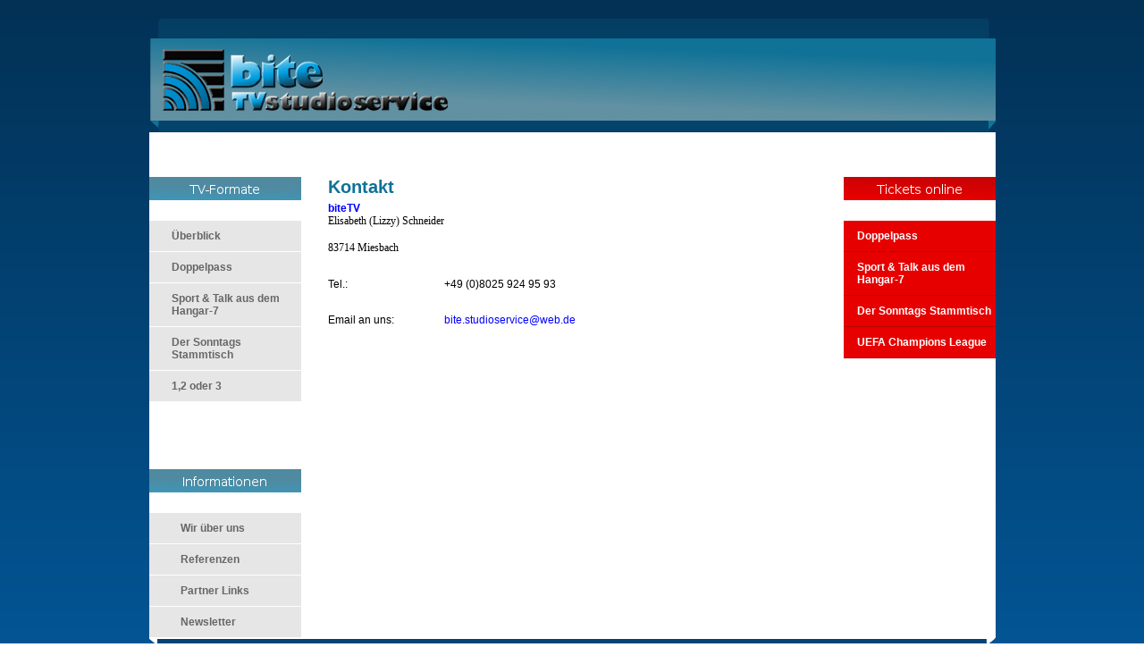

--- FILE ---
content_type: text/html; charset=utf-8
request_url: https://bitetvstudioservice.de/index.php/kontakt.php
body_size: 2016
content:
<!DOCTYPE html>
<html lang="de">
<head>

      <meta charset="utf-8">
    <title>Kontakt - Bite TV Studioservice</title>
    <base href="https://bitetvstudioservice.de/">

          <meta name="robots" content="index,follow">
      <meta name="description" content="">
      <meta name="keywords" content="">
      <meta name="generator" content="Contao Open Source CMS">
    
    <meta name="viewport" content="width=device-width,initial-scale=1.0">
    <style>#header{height:148px}#left{width:200px;right:200px}#right{width:200px}#container{padding-left:200px;padding-right:200px}#footer{height:29px}</style>
    <link rel="stylesheet" href="assets/css/e53d1db646d3.css">
    <script src="//code.jquery.com/jquery-1.11.3.min.js"></script>
<script>window.jQuery || document.write('<script src="assets/jquery/core/1.11.3/jquery.min.js">\x3C/script>')</script>
    <script src="https://bitetvstudioservice.de/files/bite/js/js_lib.js"></script>

          <!--[if lt IE 9]><script src="assets/html5shiv/3.7.2/html5shiv-printshiv.min.js"></script><![endif]-->
      
</head>
<body id="top" class="mac chrome webkit ch131">

      
    <div id="wrapper">

                        <header id="header">
            <div class="inside">
              
<!-- indexer::stop -->
<div class="ce_image first last block">

  
  
  <figure class="image_container" style="margin-top:50px;margin-left:10px;">

    
    

<img src="files/bite/logo.png" width="332" height="82" alt="">



    
    
  </figure>


</div>

<!-- indexer::continue -->            </div>
          </header>
              
      
<div class="custom">

      <div id="contenbox">
      <div class="inside">
              </div>
    </div>
  
</div>

              <div id="container">

                      <div id="main">
              <div class="inside">
                
<div class="mod_article first last block" id="kontakt">

  
  
<div class="ce_text first last block">

      <h1>Kontakt</h1>
  
  
      <table align="left">
<tbody>
<tr>
<td>
<div><strong><span style="color: #0000ff;">biteTV</span></strong><br><span style="font-size: 12px;"><span style="font-family: verdana;">Elisabeth (Lizzy) Schneider </span></span></div>
<div><span style="font-size: 12px;"><span style="font-family: verdana;">&nbsp;</span></span></div>
<div><span style="font-size: 12px;"><span style="font-family: verdana;">83714 Miesbach</span></span></div>
</td>
<td>&nbsp;</td>
</tr>
<tr>
<td>
<p>&nbsp;</p>
<p>Tel.:</p>
</td>
<td>
<p>&nbsp;</p>
<p>+49 (0)8025 924 95 93</p>
</td>
</tr>
<tr>
<td>&nbsp;</td>
<td>&nbsp;</td>
</tr>
<tr>
<td>
<p>Email an uns:</p>
</td>
<td><span style="color: #0000ff;">&#98;&#105;&#x74;&#x65;&#x2E;&#x73;&#116;&#x75;&#100;&#x69;&#x6F;&#115;&#101;&#x72;&#x76;&#105;&#x63;&#x65;&#x40;&#119;&#101;&#98;&#x2E;&#100;&#101;</span></td>
</tr>
</tbody>
</table>
<p><span style="color: #0000ff;">&nbsp;</span></p>  
  
  

</div>

  
</div>
              </div>
                          </div>
          
                                    <aside id="left">
                <div class="inside">
                  
<div class="navtitle"><img src="https://bitetvstudioservice.de/files/bite/tv-formate.png"></div>
<!-- indexer::stop -->
<nav class="mod_navigation block">

  
  <a href="index.php/kontakt.php#skipNavigation2" class="invisible">Navigation überspringen</a>

  
<ul class="level_1" role="menubar">
            <li class="sibling first"><a href="./" title="Bite TV Studioservice" class="sibling first" role="menuitem">Überblick</a></li>
                <li class="sibling"><a href="index.php/doppelpass.php" title="Der STAHLWERK Doppelpass" class="sibling" role="menuitem">Doppelpass</a></li>
                <li class="sibling"><a href="index.php/sport-talk-aus-dem-hangar-7.php" title="Sport &amp; Talk aus dem Hangar-7" class="sibling" role="menuitem">Sport & Talk aus dem Hangar-7</a></li>
                <li class="sibling"><a href="index.php/sonntagsstammtisch.php" title="Der Sonntagsstammtisch" class="sibling" role="menuitem">Der Sonntags Stammtisch</a></li>
                <li class="sibling last"><a href="index.php/id-12-oder-3.php" title="1, 2 oder 3" class="sibling last" role="menuitem">1,2 oder 3</a></li>
      </ul>

  <a id="skipNavigation2" class="invisible">&nbsp;</a>

</nav>
<!-- indexer::continue -->

<div class="infonavtitle"><img src="https://bitetvstudioservice.de/files/bite/informationen.png"></div>
<!-- indexer::stop -->
<nav class="mod_customnav block" id="infonav">

  
  <a href="index.php/kontakt.php#skipNavigation11" class="invisible">Navigation überspringen</a>

  
<ul class="level_1" role="menubar">
            <li class="first"><a href="index.php/wir-ueber-uns.php" title="Wir über uns" class="first" role="menuitem">Wir über uns</a></li>
                <li><a href="index.php/referenzen.php" title="Referenzen" role="menuitem">Referenzen</a></li>
                <li><a href="index.php/partner-links.php" title="Partner Links" role="menuitem">Partner Links</a></li>
                <li class="last"><a href="index.php/newsletter.php" title="Newsletter" class="last" role="menuitem">Newsletter</a></li>
      </ul>

  <a id="skipNavigation11" class="invisible">&nbsp;</a>

</nav>
<!-- indexer::continue -->
                </div>
              </aside>
                      
                                    <aside id="right">
                <div class="inside">
                  
<div class="navtitle"><img src="https://bitetvstudioservice.de/files/bite/kartenbestellung.png"></div>
<div class="mod_customnav block" id="mod_ticketnav">
<ul>
<li id="ticketdoppel"><a href="index.php/ticketbestellung.php?param=doppel">Doppelpass</a></li>
<li><a href="index.php/ticketbestellung.php?param=sporttalk">Sport & Talk aus dem Hangar-7</a></li>
<li><a href="index.php/ticketbestellung.php?param=stamm">Der Sonntags Stammtisch</a></li>
<li><a href="index.php/ticketbestellung.php?param=champion">UEFA Champions League</a></li>




</ul>






</div>                </div>
              </aside>
                      
        </div>
      
      
                        <footer id="footer">
            <div class="inside">
              
<!-- indexer::stop -->
<!-- indexer::stop -->
<nav class="mod_customnav block">

  
  <a href="index.php/kontakt.php#skipNavigation3" class="invisible">Navigation überspringen</a>

  
<ul class="level_1" role="menubar">
            <li class="first"><a href="index.php/impressum.php" title="Impressum" class="first" role="menuitem">Impressum</a></li>
                <li><a href="index.php/datenschutz.php" title="Datenschutz" role="menuitem">Datenschutz</a></li>
                <li><a href="index.php/agb.php" title="AGB" role="menuitem">AGB</a></li>
                <li class="active last"><span class="active last" role="menuitem">Kontakt</span></li>
      </ul>

  <a id="skipNavigation3" class="invisible">&nbsp;</a>

</nav>
<!-- indexer::continue -->

<!-- indexer::continue -->            </div>
          </footer>
              
    </div>

      
  
<script>setTimeout(function(){var e=function(e,t){try{var n=new XMLHttpRequest}catch(r){return}n.open("GET",e,!0),n.onreadystatechange=function(){this.readyState==4&&this.status==200&&typeof t=="function"&&t(this.responseText)},n.send()},t="system/cron/cron.";e(t+"txt",function(n){parseInt(n||0)<Math.round(+(new Date)/1e3)-86400&&e(t+"php")})},5e3);</script>

</body>
</html>


--- FILE ---
content_type: text/css
request_url: https://bitetvstudioservice.de/assets/css/e53d1db646d3.css
body_size: 2471
content:
/* Contao Open Source CMS, (c) 2005-2015 Leo Feyer, LGPL license */
body,form,figure{margin:0;padding:0}img{border:0}header,footer,nav,section,aside,article,figure,figcaption{display:block}body{font-size:100.01%}select,input,textarea{font-size:99%}#container,.inside{position:relative}#main,#left,#right{float:left;position:relative}#main{width:100%}#left{margin-left:-100%}#right{margin-right:-100%}#footer{clear:both}#main .inside{min-height:1px}.ce_gallery>ul{margin:0;padding:0;overflow:hidden;list-style:none}.ce_gallery>ul li{float:left}.ce_gallery>ul li.col_first{clear:left}.float_left{float:left}.float_right{float:right}.block{overflow:hidden}.clear,#clear{height:.1px;font-size:.1px;line-height:.1px;clear:both}.invisible{border:0;clip:rect(0 0 0 0);height:1px;margin:-1px;overflow:hidden;padding:0;position:absolute;width:1px}.custom{display:block}#container:after,.custom:after{content:"";display:table;clear:both}
/* Contao Open Source CMS, (c) 2005-2015 Leo Feyer, LGPL license */
@media(max-width:767px){#wrapper{margin:0;width:auto}#container{padding-left:0;padding-right:0}#main,#left,#right{float:none;width:auto}#left{right:0;margin-left:0}#right{margin-right:0}}img{max-width:100%;height:auto}.ie7 img{-ms-interpolation-mode:bicubic}.ie8 img{width:auto}
/* Contao Open Source CMS, (c) 2005-2015 Leo Feyer, LGPL license */
body,div,h1,h2,h3,h4,h5,h6,p,blockquote,pre,code,ol,ul,li,dl,dt,dd,figure,table,th,td,form,fieldset,legend,input,textarea{margin:0;padding:0}table{border-spacing:0;border-collapse:collapse}caption,th,td{text-align:left;text-align:start;vertical-align:top}abbr,acronym{font-variant:normal;border-bottom:1px dotted #666;cursor:help}blockquote,q{quotes:none}fieldset,img{border:0}ul{list-style-type:none}sup{vertical-align:text-top}sub{vertical-align:text-bottom}del{text-decoration:line-through}ins{text-decoration:none}header,footer,nav,section,aside,article,figure,figcaption{display:block}body{font:12px/1 "Lucida Grande","Lucida Sans Unicode",Verdana,sans-serif;color:#000}input,button,textarea,select{font-family:inherit;font-size:99%;font-weight:inherit}pre,code{font-family:Monaco,monospace}h1,h2,h3,h4,h5,h6{font-size:100%;font-weight:normal}h1{font-size:1.8333em}h2{font-size:1.6667em}h3{font-size:1.5em}h4{font-size:1.3333em}table{font-size:inherit}caption,th{font-weight:bold}a{color:#00f}h1,h2,h3,h4,h5,h6{margin-top:1em}h1,h2,h3,h4,h5,h6,p,pre,blockquote,table,ol,ul,form{margin-bottom:12px}
/* style.css */
html,body,div,span,object,iframe,h1,h2,h3,h4,h5,h6,p,blockquote,pre,abbr,address,cite,code,del,dfn,em,img,ins,kbd,q,samp,small,strong,sub,sup,var,b,i,dl,dt,dd,ol,ul,li,fieldset,form,label,legend,table,caption,{margin:0;padding:0;vertical-align:baseline;border:0;font-size:100%;outline:0;background:transparent}article,aside,details,figcaption,figure,footer,header,hgroup,menu,nav,section{display:block}ul,li{margin:0;padding:0}ul{list-style:none}div{font:12px arial,helvetica,sans-serif;color:#000}html,body,div{margin:0;padding:0}html,body{min-height:100%;background-color:#023155;background: linear-gradient(to bottom, #023155 0%, #035696 100%) repeat scroll 0% 0% transparent}#wrapper{width:947px;height:100%;margin:0 auto;border:1 solid #f00;background: linear-gradient(to bottom, #023155 0%, #035696 100%) repeat scroll 0% 0% transparent}#header{width:100%;height:148px;background-image:url("../../files/bite/header_hg.png");background-repeat:no-repeat;background-position: 50% 20px}#firmenlogo{margin-top:50px;padding:0}#container{min-height:500px;background-color:#fff}#left{padding-top:0;padding-left:0}#main{}#right{padding-top:25;text-align:right}#footer{width:100%;height:29px;clear:both;background-image:url("../../files/bite/footer_hg.png");background-repeat:no-repeat;background-position: 50% 0px}.slogan{width:100%;margin-top:20px;margin-bottom:20px;padding:20;text-align:center;background-color:#fff;border:0px solid #000;font:16px arial,helvetica,sans-serif;font-weight:bold;color:#023155}#left h1{font:14px arial,helvetica,sans-serif;font-weight:bold;text-decoration:none;color:#1b198c}#footer ul{margin-right:25px;padding-top:5px}#footer li a{float:right;display:inline;font:12px arial,helvetica,sans-serif;font-weight:bold;color:#fff}#footer li .active{float:right;display:inline;font:12px arial,helvetica,sans-serif;font-weight:bold;color:#f20707}.sendungsinfos{width:280px;background-color:#eee;-webkit-box-shadow:2 2 3 3 #ccc;box-shadow:2 2 3 3 #ccc;border:1px solid #ccc;border-radius:5px;border-collapse:separate;behavior:url("assets/css3pie/1.0.0/PIE.htc")}.sendungsinfos td{width:125px;padding:5px}h1{margin-top:0;margin-bottom:5px;padding-top:0;padding-bottom:0;font-size:20px;font-weight:bold;color:#107297}h2{margin-top:20px;margin-bottom:12px;padding-bottom:0;font-size:16px;font-weight:bold;color:#107297}h3{margin-top:20px;margin-bottom:5px;padding-bottom:0;font-size:16px;font-weight:bold;color:#107297}.infonavtitle{margin-top:75px}.castingportal{margin-top:50px;margin-bottom:20px;margin-left:10px}.ticketNavText{margin-top:15px;margin-bottom:15px;text-align:center}
/* basic.css */
.invisible{display:none}.inside{margin:0;padding:0}#right .inside{width:170px;margin:0 0 0 30px;padding:0}.mod_navigation{margin-top:20px}.mod_navigation li{width:170px;padding-top:10px;padding-bottom:10px;background-color:#e6e6e6;border-bottom:1px solid #fff}.mod_navigation li a{display:inline-block;padding-left:25px;font:12px arial,helvetica,sans-serif;font-weight:bold;text-decoration:none;color:#666}.mod_navigation li .active{display:inline-block;padding-left:25px;font:12 arial,helvetica,sans-serif;font-weight:bold;text-decoration:none;color:#c90204}.mod_customnav li .active{display:inline-block;padding-left:10px;font:12 arial,helvetica,sans-serif;font-weight:bold;text-decoration:none;color:#c90204}.mod_customnav li a{margin-left:10px}.custom{min-height:50px;background-color:#fff}#infonav{margin-top:20px}#infonav li{width:170px;padding-top:10px;padding-bottom:10px;background-color:#e6e6e6;border-bottom:1px solid #fff}#infonav li a{display:inline-block;padding-left:25px;font:12px arial,helvetica,sans-serif;font-weight:bold;text-decoration:none;color:#666}#infonav li .active{display:inline-block;padding-left:35px;font:12 arial,helvetica,sans-serif;font-weight:bold;text-decoration:none;color:#c90204}#mod_ticketnav{margin-top:20px;background: linear-gradient(to bottom, #C90204 0%, #E60000 74%) repeat scroll 0% 0% transparent}#mod_ticketnav li{width:170px;padding-top:10px;padding-bottom:10px;text-align:left;background-color:#E60000;border-bottom:1px solid #ba0204}#mod_ticketnav li a{display:inline-block;padding-left:5px;font:12px arial,helvetica,sans-serif;font-weight:bold;text-decoration:none;color:#fff}#mod_ticketnav li .active{display:inline-block;padding-left:25px;font:12px arial,helvetica,sans-serif;font-weight:bold;text-decoration:none;color:#fff}#mod_bestellnav{background: linear-gradient(to bottom, #C90204 0%, #E60000 74%) repeat scroll 0% 0% transparent}#mod_bestellnav li{width:170px;padding-top:10px;padding-bottom:10px;padding-left:15px;text-align:left;background-color:#E60000;border-bottom:1px solid #ddd;font-weight:bold;color:#fff;cursor: pointer}
/* Formular.css */
.formbody{}.formbody label{width:150px;float:left;display:block;font-size:12px;font-weight:bold;color:#666}.formbody fieldset{width:90%;margin-top:30px;margin-bottom:30px;padding:10px;border:1px solid #999;border-radius:3px;behavior:url("assets/css3pie/1.0.0/PIE.htc");background: linear-gradient(to bottom, #efefef 26%, #dddddd 100%) repeat scroll 0% 0% transparent}.formbody .fieldborder{background-color:#efefef;-webkit-box-shadow:1px 1px 1px 1px #ddd;box-shadow:1px 1px 1px 1px #ddd;border:1px solid #c90204;border-radius:3px;behavior:url("assets/css3pie/1.0.0/PIE.htc");background: linear-gradient(to bottom, #efefef 26%, #dddddd 100%) repeat scroll 0% 0% transparent}.formbody .formhinweis{padding:5px;background-color:#efefef;-webkit-box-shadow:1px 1px 1px 1px #ddd;box-shadow:1px 1px 1px 1px #ddd;border:1px solid #999;border-radius:3px;color:#666;behavior:url("assets/css3pie/1.0.0/PIE.htc");background: linear-gradient(to bottom, #efefef 26%, #dddddd 100%) repeat scroll 0% 0% transparent}.formbody legend{padding-right:5px;padding-left:5px;font-size:14px;font-weight:bold;color:#333}.formbody input{width:235px;margin-top:5px;margin-bottom:5px;padding:5px;font-size:12px}.formbody select{height:25px;margin-bottom:5px;padding:5px}.formbody textarea{margin-bottom:20px;resize:none}.formbody .captcha{width:80px}.formbody .captcha_text{font-size:12px}.formbody .submit{width:94%;margin-top:10px;margin-bottom:10px;padding-top:5px;padding-bottom:5px;font-size:1.5em;font-weight:bold;color:#034f89;letter-spacing:.2em;text-shadow: 1px 1px 1px #FFFFFF}.formbody .doppelpass{display:none}.formbody .champion{display:none}.formbody .sporttalk{display:none}.formbody .stammtisch{display:none}.formbody .talkhanger{display:none}.formbody .einfachkathi{display:none}.formbody .sauhund{display:none}.formbody .sucher{display:none}.formbody .prosieben{display:none}.formbody .kickertv{display:none}.formbody .boxenfunk{display:none}.formbody .deutschlandtanzt{display:none}.formbody .ninja{display:none}.formbody .gesundheit{display:none}.formbody .Olympia{display:none}.formbody .fantalk{display:none}#newsbutton .submit{width:100px;padding-right:5px;padding-left:5px;background-color:#034578;-webkit-box-shadow:0 0 0 0;box-shadow:0 0 0 0;color:#fff;behavior:url("assets/css3pie/1.0.0/PIE.htc");text-shadow: 0px 0px 0px #FFFFFF}.checkmenu input{width:35px;float:left}.checkmenu label{width:450px;font-size:1em;font-weight:normal}.formbody p.error{margin:0;color:#F00}.formbody input.error{border-radius: 3px;     border: 1px solid #FA5151;     color: #FF0000;     margin-left: 150px;box-shadow:0px 0px 1px 1px #FA5151}


--- FILE ---
content_type: application/javascript
request_url: https://bitetvstudioservice.de/files/bite/js/js_lib.js
body_size: 194
content:

$(document).ready(function(){
  $("#ticketdoppel").click(function(){	
	$(location).attr('href', 'index.php/ticketbestellung.html');

	
  });
   
  
 $("#doppel").click(function(){
    $(".doppelpass").toggle();
   
  });
 $("#sporttalk").click(function(){
    $(".sporttalk").toggle();
  });
   $("#stamm").click(function(){
    $(".stammtisch").toggle();
  });
   $("#talkim").click(function(){
    $(".talkhanger").toggle();
  });
   $("#sauhund").click(function(){
    $(".sauhund").toggle();
  });

 $("#sucher").click(function(){
    $(".sucher").toggle();
  });
 $("#einfach").click(function(){
    $(".einfachkathi").toggle();
  });
   $("#kickertv").click(function(){
    $(".kickertv").toggle();
  });
     $("#boxenfunk").click(function(){
    $(".boxenfunk").toggle();
  });
       $("#deutschlandtanzt").click(function(){
    $(".deutschlandtanzt").toggle();
  });
       $("#ninja").click(function(){
    $(".ninja").toggle();
  });
       $("#gesundheit").click(function(){
    $(".gesundheit").toggle();
  });
       $("#fantalk").click(function(){
    $(".fantalk").toggle();
  });
 $("#champions").click(function(){
    $(".champion").toggle();
  });

}); 